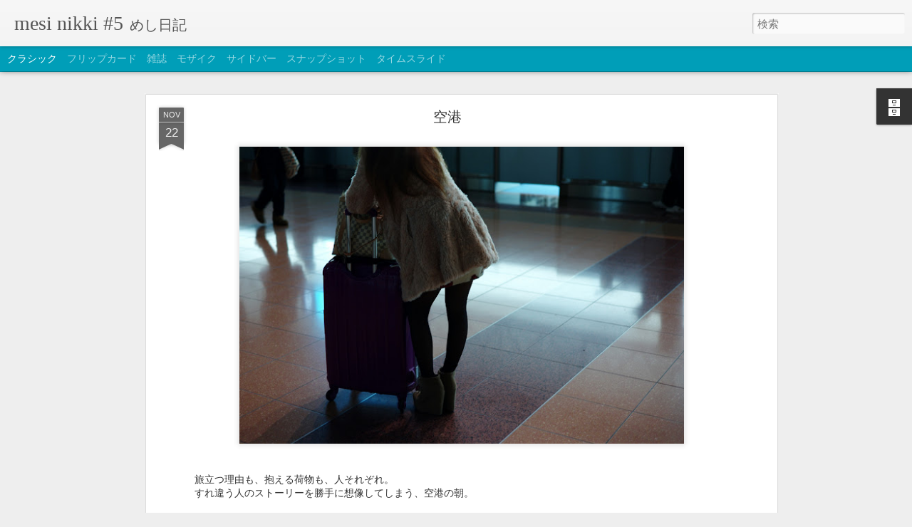

--- FILE ---
content_type: text/javascript; charset=UTF-8
request_url: http://blog.fiat500.jp/?v=0&action=initial&widgetId=BlogArchive1&responseType=js&xssi_token=AOuZoY70JHWl9HTKKFqGAj4YnjQ06FSNBw%3A1768702265135
body_size: 679
content:
try {
_WidgetManager._HandleControllerResult('BlogArchive1', 'initial',{'url': 'http://blog.fiat500.jp/search?updated-min\x3d1970-01-01T09:00:00%2B09:00\x26updated-max\x3d292278994-08-17T07:12:55Z\x26max-results\x3d49', 'name': 'All Posts', 'expclass': 'expanded', 'toggleId': 'ALL-0', 'post-count': 49, 'data': [{'url': 'http://blog.fiat500.jp/2013/', 'name': '2013', 'expclass': 'expanded', 'toggleId': 'YEARLY-1356966000000', 'post-count': 2, 'data': [{'url': 'http://blog.fiat500.jp/2013/02/', 'name': '2\u6708', 'expclass': 'expanded', 'toggleId': 'MONTHLY-1359644400000', 'post-count': 1, 'posts': [{'title': '\u5317\u56fd\u306b\u3066\u3002', 'url': 'http://blog.fiat500.jp/2013/02/blog-post.html'}]}, {'url': 'http://blog.fiat500.jp/2013/01/', 'name': '1\u6708', 'expclass': 'collapsed', 'toggleId': 'MONTHLY-1356966000000', 'post-count': 1}]}, {'url': 'http://blog.fiat500.jp/2012/', 'name': '2012', 'expclass': 'collapsed', 'toggleId': 'YEARLY-1325343600000', 'post-count': 27, 'data': [{'url': 'http://blog.fiat500.jp/2012/12/', 'name': '12\u6708', 'expclass': 'collapsed', 'toggleId': 'MONTHLY-1354287600000', 'post-count': 2}, {'url': 'http://blog.fiat500.jp/2012/10/', 'name': '10\u6708', 'expclass': 'collapsed', 'toggleId': 'MONTHLY-1349017200000', 'post-count': 2}, {'url': 'http://blog.fiat500.jp/2012/09/', 'name': '9\u6708', 'expclass': 'collapsed', 'toggleId': 'MONTHLY-1346425200000', 'post-count': 2}, {'url': 'http://blog.fiat500.jp/2012/07/', 'name': '7\u6708', 'expclass': 'collapsed', 'toggleId': 'MONTHLY-1341068400000', 'post-count': 2}, {'url': 'http://blog.fiat500.jp/2012/06/', 'name': '6\u6708', 'expclass': 'collapsed', 'toggleId': 'MONTHLY-1338476400000', 'post-count': 3}, {'url': 'http://blog.fiat500.jp/2012/03/', 'name': '3\u6708', 'expclass': 'collapsed', 'toggleId': 'MONTHLY-1330527600000', 'post-count': 1}, {'url': 'http://blog.fiat500.jp/2012/02/', 'name': '2\u6708', 'expclass': 'collapsed', 'toggleId': 'MONTHLY-1328022000000', 'post-count': 5}, {'url': 'http://blog.fiat500.jp/2012/01/', 'name': '1\u6708', 'expclass': 'collapsed', 'toggleId': 'MONTHLY-1325343600000', 'post-count': 10}]}, {'url': 'http://blog.fiat500.jp/2011/', 'name': '2011', 'expclass': 'collapsed', 'toggleId': 'YEARLY-1293807600000', 'post-count': 20, 'data': [{'url': 'http://blog.fiat500.jp/2011/12/', 'name': '12\u6708', 'expclass': 'collapsed', 'toggleId': 'MONTHLY-1322665200000', 'post-count': 11}, {'url': 'http://blog.fiat500.jp/2011/11/', 'name': '11\u6708', 'expclass': 'collapsed', 'toggleId': 'MONTHLY-1320073200000', 'post-count': 9}]}], 'toggleopen': 'MONTHLY-1359644400000', 'style': 'HIERARCHY', 'title': '\u30d6\u30ed\u30b0 \u30a2\u30fc\u30ab\u30a4\u30d6'});
} catch (e) {
  if (typeof log != 'undefined') {
    log('HandleControllerResult failed: ' + e);
  }
}


--- FILE ---
content_type: text/javascript; charset=UTF-8
request_url: http://blog.fiat500.jp/?v=0&action=initial&widgetId=BlogArchive1&responseType=js&xssi_token=AOuZoY70JHWl9HTKKFqGAj4YnjQ06FSNBw%3A1768702265135
body_size: 679
content:
try {
_WidgetManager._HandleControllerResult('BlogArchive1', 'initial',{'url': 'http://blog.fiat500.jp/search?updated-min\x3d1970-01-01T09:00:00%2B09:00\x26updated-max\x3d292278994-08-17T07:12:55Z\x26max-results\x3d49', 'name': 'All Posts', 'expclass': 'expanded', 'toggleId': 'ALL-0', 'post-count': 49, 'data': [{'url': 'http://blog.fiat500.jp/2013/', 'name': '2013', 'expclass': 'expanded', 'toggleId': 'YEARLY-1356966000000', 'post-count': 2, 'data': [{'url': 'http://blog.fiat500.jp/2013/02/', 'name': '2\u6708', 'expclass': 'expanded', 'toggleId': 'MONTHLY-1359644400000', 'post-count': 1, 'posts': [{'title': '\u5317\u56fd\u306b\u3066\u3002', 'url': 'http://blog.fiat500.jp/2013/02/blog-post.html'}]}, {'url': 'http://blog.fiat500.jp/2013/01/', 'name': '1\u6708', 'expclass': 'collapsed', 'toggleId': 'MONTHLY-1356966000000', 'post-count': 1}]}, {'url': 'http://blog.fiat500.jp/2012/', 'name': '2012', 'expclass': 'collapsed', 'toggleId': 'YEARLY-1325343600000', 'post-count': 27, 'data': [{'url': 'http://blog.fiat500.jp/2012/12/', 'name': '12\u6708', 'expclass': 'collapsed', 'toggleId': 'MONTHLY-1354287600000', 'post-count': 2}, {'url': 'http://blog.fiat500.jp/2012/10/', 'name': '10\u6708', 'expclass': 'collapsed', 'toggleId': 'MONTHLY-1349017200000', 'post-count': 2}, {'url': 'http://blog.fiat500.jp/2012/09/', 'name': '9\u6708', 'expclass': 'collapsed', 'toggleId': 'MONTHLY-1346425200000', 'post-count': 2}, {'url': 'http://blog.fiat500.jp/2012/07/', 'name': '7\u6708', 'expclass': 'collapsed', 'toggleId': 'MONTHLY-1341068400000', 'post-count': 2}, {'url': 'http://blog.fiat500.jp/2012/06/', 'name': '6\u6708', 'expclass': 'collapsed', 'toggleId': 'MONTHLY-1338476400000', 'post-count': 3}, {'url': 'http://blog.fiat500.jp/2012/03/', 'name': '3\u6708', 'expclass': 'collapsed', 'toggleId': 'MONTHLY-1330527600000', 'post-count': 1}, {'url': 'http://blog.fiat500.jp/2012/02/', 'name': '2\u6708', 'expclass': 'collapsed', 'toggleId': 'MONTHLY-1328022000000', 'post-count': 5}, {'url': 'http://blog.fiat500.jp/2012/01/', 'name': '1\u6708', 'expclass': 'collapsed', 'toggleId': 'MONTHLY-1325343600000', 'post-count': 10}]}, {'url': 'http://blog.fiat500.jp/2011/', 'name': '2011', 'expclass': 'collapsed', 'toggleId': 'YEARLY-1293807600000', 'post-count': 20, 'data': [{'url': 'http://blog.fiat500.jp/2011/12/', 'name': '12\u6708', 'expclass': 'collapsed', 'toggleId': 'MONTHLY-1322665200000', 'post-count': 11}, {'url': 'http://blog.fiat500.jp/2011/11/', 'name': '11\u6708', 'expclass': 'collapsed', 'toggleId': 'MONTHLY-1320073200000', 'post-count': 9}]}], 'toggleopen': 'MONTHLY-1359644400000', 'style': 'HIERARCHY', 'title': '\u30d6\u30ed\u30b0 \u30a2\u30fc\u30ab\u30a4\u30d6'});
} catch (e) {
  if (typeof log != 'undefined') {
    log('HandleControllerResult failed: ' + e);
  }
}
